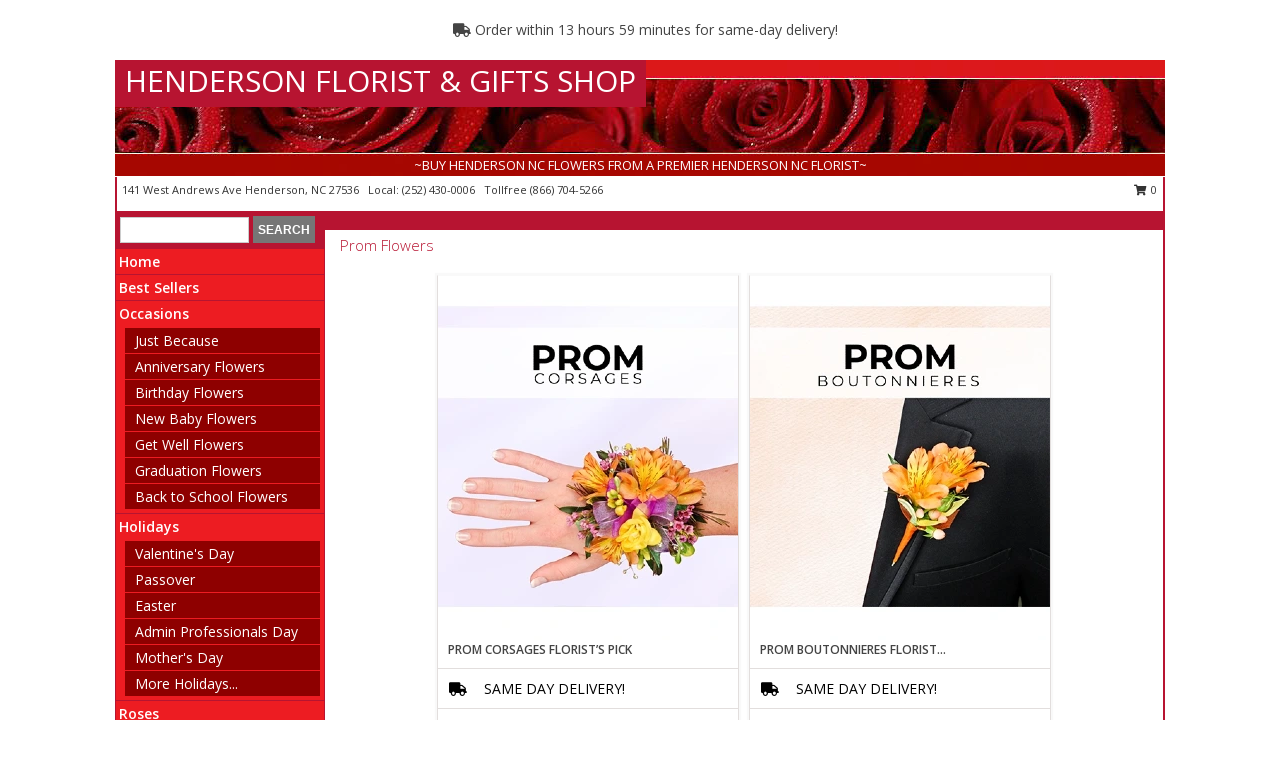

--- FILE ---
content_type: text/html; charset=UTF-8
request_url: https://www.hendersonncflowershop.com/prom-flowers
body_size: 12307
content:
		<!DOCTYPE html>
		<html xmlns="http://www.w3.org/1999/xhtml" xml:lang="en" lang="en" xmlns:fb="http://www.facebook.com/2008/fbml">
		<head>
			<title>Prom Flowers - HENDERSON FLORIST & GIFTS SHOP - Henderson, NC</title>
            <meta http-equiv="Content-Type" content="text/html; charset=UTF-8" />
            <meta name="description" content = "Prom Flowers from HENDERSON FLORIST &amp; GIFTS SHOP in Henderson, NC" />
            <meta name="keywords" content = "Prom Flowers, HENDERSON FLORIST &amp; GIFTS SHOP, Henderson, NC, NC" />

            <meta property="og:title" content="HENDERSON FLORIST &amp; GIFTS SHOP" />
            <meta property="og:description" content="Prom Flowers from HENDERSON FLORIST &amp; GIFTS SHOP in Henderson, NC" />
            <meta property="og:type" content="company" />
            <meta property="og:url" content="https://www.hendersonncflowershop.com/prom-flowers" />
            <meta property="og:site_name" content="HENDERSON FLORIST &amp; GIFTS SHOP" >
            <meta property="og:image" content="">
            <meta property="og:image:secure_url" content="" >
            <meta property="fb:admins" content="1379470747" />
            <meta name="viewport" content="width=device-width, initial-scale=1">
            <link rel="apple-touch-icon" href="https://cdn.myfsn.com/myfsn/images/touch-icons/apple-touch-icon.png" />
            <link rel="apple-touch-icon" sizes="120x120" href="https://cdn.myfsn.com/myfsn/images/touch-icons/apple-touch-icon-120x120.png" />
            <link rel="apple-touch-icon" sizes="152x152" href="https://cdn.myfsn.com/myfsn/images/touch-icons/apple-touch-icon-152x152.png" />
            <link rel="apple-touch-icon" sizes="167x167" href="https://cdn.myfsn.com/myfsn/images/touch-icons/apple-touch-icon-167x167.png" />
            <link rel="apple-touch-icon" sizes="180x180" href="https://cdn.myfsn.com/myfsn/images/touch-icons/apple-touch-icon-180x180.png" />
            <link rel="icon" sizes="192x192" href="https://cdn.myfsn.com/myfsn/images/touch-icons/touch-icon-192x192.png">
			<link href="https://fonts.googleapis.com/css?family=Open+Sans:300,400,600&display=swap" rel="stylesheet" media="print" onload="this.media='all'; this.onload=null;" type="text/css">
			<link href="https://cdn.myfsn.com/js/jquery/slicknav/slicknav.min.css" rel="stylesheet" media="print" onload="this.media='all'; this.onload=null;" type="text/css">
			<link href="https://cdn.myfsn.com/js/jquery/jquery-ui-1.13.1-myfsn/jquery-ui.min.css" rel="stylesheet" media="print" onload="this.media='all'; this.onload=null;" type="text/css">
			<link href="https://cdn.myfsn.com/css/myfsn/base.css?v=191" rel="stylesheet" type="text/css">
			            <link rel="stylesheet" href="https://cdnjs.cloudflare.com/ajax/libs/font-awesome/5.15.4/css/all.min.css" media="print" onload="this.media='all'; this.onload=null;" type="text/css" integrity="sha384-DyZ88mC6Up2uqS4h/KRgHuoeGwBcD4Ng9SiP4dIRy0EXTlnuz47vAwmeGwVChigm" crossorigin="anonymous">
            <link href="https://cdn.myfsn.com/css/myfsn/templates/standard/standard.css.php?v=191&color=bright-red" rel="stylesheet" type="text/css" />            <link href="https://cdn.myfsn.com/css/myfsn/stylesMobile.css.php?v=191&solidColor1=535353&solidColor2=535353&pattern=florish-bg.png&multiColor=0&color=bright-red&template=standardTemplate" rel="stylesheet" type="text/css" media="(max-width: 974px)">

            <link rel="stylesheet" href="https://cdn.myfsn.com/js/myfsn/front-end-dist/assets/layout-classic-Cq4XolPY.css" />
<link rel="modulepreload" href="https://cdn.myfsn.com/js/myfsn/front-end-dist/assets/layout-classic-V2NgZUhd.js" />
<script type="module" src="https://cdn.myfsn.com/js/myfsn/front-end-dist/assets/layout-classic-V2NgZUhd.js"></script>

            			<link rel="canonical" href="https://www.hendersonncflowershop.com/prom-flowers" />
			<script type="text/javascript" src="https://cdn.myfsn.com/js/jquery/jquery-3.6.0.min.js"></script>
                            <script type="text/javascript" src="https://cdn.myfsn.com/js/jquery/jquery-migrate-3.3.2.min.js"></script>
            
            <script defer type="text/javascript" src="https://cdn.myfsn.com/js/jquery/jquery-ui-1.13.1-myfsn/jquery-ui.min.js"></script>
            <script> jQuery.noConflict(); $j = jQuery; </script>
            <script>
                var _gaq = _gaq || [];
            </script>

			<script type="text/javascript" src="https://cdn.myfsn.com/js/jquery/slicknav/jquery.slicknav.min.js"></script>
			<script defer type="text/javascript" src="https://cdn.myfsn.com/js/myfsnProductInfo.js?v=191"></script>

        <!-- Upgraded to XHR based Google Analytics Code -->
                <script async src="https://www.googletagmanager.com/gtag/js?id=G-DG2987B5D8"></script>
        <script>
            window.dataLayer = window.dataLayer || [];
            function gtag(){dataLayer.push(arguments);}
            gtag('js', new Date());

                            gtag('config', 'G-DG2987B5D8');
                                gtag('config', 'G-EMLZ5PGJB1');
                        </script>
                    <script>
				function toggleHolidays(){
					$j(".hiddenHoliday").toggle();
				}
				
				function ping_url(a) {
					try { $j.ajax({ url: a, type: 'POST' }); }
					catch(ex) { }
					return true;
				}
				
				$j(function(){
					$j(".cartCount").append($j(".shoppingCartLink>a").text());
				});

			</script>
                        <script type="application/ld+json">{"@context":"https:\/\/schema.org","@type":"LocalBusiness","@id":"https:\/\/www.hendersonncflowershop.com","name":"HENDERSON FLORIST & GIFTS SHOP","telephone":"2524300006","email":"hendersonfloristnc@gmail.com","url":"https:\/\/www.hendersonncflowershop.com","priceRange":"35 - 700","address":{"@type":"PostalAddress","streetAddress":"141 West Andrews Ave","addressLocality":"Henderson","addressRegion":"NC","postalCode":"27536","addressCountry":"USA"},"geo":{"@type":"GeoCoordinates","latitude":"36.32900","longitude":"-78.39990"},"image":"https:\/\/cdn.myfsn.com\/images\/logos\/154279\/154279_Logo.webp","openingHoursSpecification":[{"@type":"OpeningHoursSpecification","dayOfWeek":"Monday","opens":"08:00:00","closes":"18:00:00"},{"@type":"OpeningHoursSpecification","dayOfWeek":"Tuesday","opens":"08:00:00","closes":"18:00:00"},{"@type":"OpeningHoursSpecification","dayOfWeek":"Wednesday","opens":"08:00:00","closes":"18:00:00"},{"@type":"OpeningHoursSpecification","dayOfWeek":"Thursday","opens":"08:00:00","closes":"18:00:00"},{"@type":"OpeningHoursSpecification","dayOfWeek":"Friday","opens":"08:00:00","closes":"18:00:00"},{"@type":"OpeningHoursSpecification","dayOfWeek":"Saturday","opens":"08:00:00","closes":"14:00:00"},{"@type":"OpeningHoursSpecification","dayOfWeek":"Sunday","opens":"08:00:00","closes":"14:00:00"}],"specialOpeningHoursSpecification":[],"areaServed":{"@type":"Place","name":["Henderson","Kittrell","Manson","Middleburg","Norlina","Oxford","Warrenton"]}}</script>            <script type="application/ld+json">{"@context":"https:\/\/schema.org","@type":"Service","serviceType":"Florist","provider":{"@type":"LocalBusiness","@id":"https:\/\/www.hendersonncflowershop.com"}}</script>            <script type="application/ld+json">{"@context":"https:\/\/schema.org","@type":"BreadcrumbList","name":"Site Map","itemListElement":[{"@type":"ListItem","position":1,"item":{"name":"Home","@id":"https:\/\/www.hendersonncflowershop.com\/"}},{"@type":"ListItem","position":2,"item":{"name":"Best Sellers","@id":"https:\/\/www.hendersonncflowershop.com\/best-sellers.php"}},{"@type":"ListItem","position":3,"item":{"name":"Occasions","@id":"https:\/\/www.hendersonncflowershop.com\/all_occasions.php"}},{"@type":"ListItem","position":4,"item":{"name":"Just Because","@id":"https:\/\/www.hendersonncflowershop.com\/any_occasion.php"}},{"@type":"ListItem","position":5,"item":{"name":"Anniversary Flowers","@id":"https:\/\/www.hendersonncflowershop.com\/anniversary.php"}},{"@type":"ListItem","position":6,"item":{"name":"Birthday Flowers","@id":"https:\/\/www.hendersonncflowershop.com\/birthday.php"}},{"@type":"ListItem","position":7,"item":{"name":"New Baby Flowers","@id":"https:\/\/www.hendersonncflowershop.com\/new_baby.php"}},{"@type":"ListItem","position":8,"item":{"name":"Get Well Flowers","@id":"https:\/\/www.hendersonncflowershop.com\/get_well.php"}},{"@type":"ListItem","position":9,"item":{"name":"Graduation Flowers","@id":"https:\/\/www.hendersonncflowershop.com\/graduation-flowers"}},{"@type":"ListItem","position":10,"item":{"name":"Back to School Flowers","@id":"https:\/\/www.hendersonncflowershop.com\/back-to-school-flowers"}},{"@type":"ListItem","position":11,"item":{"name":"Holidays","@id":"https:\/\/www.hendersonncflowershop.com\/holidays.php"}},{"@type":"ListItem","position":12,"item":{"name":"Valentine's Day","@id":"https:\/\/www.hendersonncflowershop.com\/valentines-day-flowers.php"}},{"@type":"ListItem","position":13,"item":{"name":"Passover","@id":"https:\/\/www.hendersonncflowershop.com\/passover.php"}},{"@type":"ListItem","position":14,"item":{"name":"Easter","@id":"https:\/\/www.hendersonncflowershop.com\/easter-flowers.php"}},{"@type":"ListItem","position":15,"item":{"name":"Admin Professionals Day","@id":"https:\/\/www.hendersonncflowershop.com\/admin-professionals-day-flowers.php"}},{"@type":"ListItem","position":16,"item":{"name":"Mother's Day","@id":"https:\/\/www.hendersonncflowershop.com\/mothers-day-flowers.php"}},{"@type":"ListItem","position":17,"item":{"name":"Father's Day","@id":"https:\/\/www.hendersonncflowershop.com\/fathers-day-flowers.php"}},{"@type":"ListItem","position":18,"item":{"name":"Rosh Hashanah","@id":"https:\/\/www.hendersonncflowershop.com\/rosh-hashanah.php"}},{"@type":"ListItem","position":19,"item":{"name":"Grandparents Day","@id":"https:\/\/www.hendersonncflowershop.com\/grandparents-day-flowers.php"}},{"@type":"ListItem","position":20,"item":{"name":"National Boss Day","@id":"https:\/\/www.hendersonncflowershop.com\/national-boss-day"}},{"@type":"ListItem","position":21,"item":{"name":"Sweetest Day","@id":"https:\/\/www.hendersonncflowershop.com\/holidays.php\/sweetest-day"}},{"@type":"ListItem","position":22,"item":{"name":"Halloween","@id":"https:\/\/www.hendersonncflowershop.com\/halloween-flowers.php"}},{"@type":"ListItem","position":23,"item":{"name":"Thanksgiving (USA)","@id":"https:\/\/www.hendersonncflowershop.com\/thanksgiving-flowers-usa.php"}},{"@type":"ListItem","position":24,"item":{"name":"Hanukkah","@id":"https:\/\/www.hendersonncflowershop.com\/hanukkah.php"}},{"@type":"ListItem","position":25,"item":{"name":"Kwanzaa","@id":"https:\/\/www.hendersonncflowershop.com\/kwanzaa.php"}},{"@type":"ListItem","position":26,"item":{"name":"Christmas","@id":"https:\/\/www.hendersonncflowershop.com\/christmas-flowers.php"}},{"@type":"ListItem","position":27,"item":{"name":"Roses","@id":"https:\/\/www.hendersonncflowershop.com\/roses.php"}},{"@type":"ListItem","position":28,"item":{"name":"Sympathy Flowers","@id":"https:\/\/www.hendersonncflowershop.com\/sympathy-flowers"}},{"@type":"ListItem","position":29,"item":{"name":"Funeral Flowers","@id":"https:\/\/www.hendersonncflowershop.com\/sympathy.php"}},{"@type":"ListItem","position":30,"item":{"name":"Standing Sprays & Wreaths","@id":"https:\/\/www.hendersonncflowershop.com\/sympathy-flowers\/standing-sprays"}},{"@type":"ListItem","position":31,"item":{"name":"Casket Flowers","@id":"https:\/\/www.hendersonncflowershop.com\/sympathy-flowers\/casket-flowers"}},{"@type":"ListItem","position":32,"item":{"name":"Sympathy Arrangements","@id":"https:\/\/www.hendersonncflowershop.com\/sympathy-flowers\/sympathy-arrangements"}},{"@type":"ListItem","position":33,"item":{"name":"Cremation and Memorial","@id":"https:\/\/www.hendersonncflowershop.com\/sympathy-flowers\/cremation-and-memorial"}},{"@type":"ListItem","position":34,"item":{"name":"For The Home","@id":"https:\/\/www.hendersonncflowershop.com\/sympathy-flowers\/for-the-home"}},{"@type":"ListItem","position":35,"item":{"name":"Seasonal","@id":"https:\/\/www.hendersonncflowershop.com\/seasonal.php"}},{"@type":"ListItem","position":36,"item":{"name":"Winter Flowers","@id":"https:\/\/www.hendersonncflowershop.com\/winter-flowers.php"}},{"@type":"ListItem","position":37,"item":{"name":"Spring Flowers","@id":"https:\/\/www.hendersonncflowershop.com\/spring-flowers.php"}},{"@type":"ListItem","position":38,"item":{"name":"Summer Flowers","@id":"https:\/\/www.hendersonncflowershop.com\/summer-flowers.php"}},{"@type":"ListItem","position":39,"item":{"name":"Fall Flowers","@id":"https:\/\/www.hendersonncflowershop.com\/fall-flowers.php"}},{"@type":"ListItem","position":40,"item":{"name":"Plants","@id":"https:\/\/www.hendersonncflowershop.com\/plants.php"}},{"@type":"ListItem","position":41,"item":{"name":"Modern\/Tropical Designs","@id":"https:\/\/www.hendersonncflowershop.com\/high-styles"}},{"@type":"ListItem","position":42,"item":{"name":"Gift Baskets","@id":"https:\/\/www.hendersonncflowershop.com\/gift-baskets"}},{"@type":"ListItem","position":43,"item":{"name":"Wedding Flowers","@id":"https:\/\/www.hendersonncflowershop.com\/wedding-flowers"}},{"@type":"ListItem","position":44,"item":{"name":"Wedding Bouquets","@id":"https:\/\/www.hendersonncflowershop.com\/wedding-bouquets"}},{"@type":"ListItem","position":45,"item":{"name":"Wedding Party Flowers","@id":"https:\/\/www.hendersonncflowershop.com\/wedding-party-flowers"}},{"@type":"ListItem","position":46,"item":{"name":"Reception Flowers","@id":"https:\/\/www.hendersonncflowershop.com\/reception-flowers"}},{"@type":"ListItem","position":47,"item":{"name":"Ceremony Flowers","@id":"https:\/\/www.hendersonncflowershop.com\/ceremony-flowers"}},{"@type":"ListItem","position":48,"item":{"name":"Gift Items","@id":"https:\/\/www.hendersonncflowershop.com\/gift_items.php"}},{"@type":"ListItem","position":49,"item":{"name":"Patriotic Flowers","@id":"https:\/\/www.hendersonncflowershop.com\/patriotic-flowers"}},{"@type":"ListItem","position":50,"item":{"name":"Prom Flowers","@id":"https:\/\/www.hendersonncflowershop.com\/prom-flowers"}},{"@type":"ListItem","position":51,"item":{"name":"Corsages","@id":"https:\/\/www.hendersonncflowershop.com\/prom-flowers\/corsages"}},{"@type":"ListItem","position":52,"item":{"name":"Boutonnieres","@id":"https:\/\/www.hendersonncflowershop.com\/prom-flowers\/boutonnieres"}},{"@type":"ListItem","position":53,"item":{"name":"Hairpieces & Handheld Bouquets","@id":"https:\/\/www.hendersonncflowershop.com\/prom-flowers\/hairpieces-handheld-bouquets"}},{"@type":"ListItem","position":54,"item":{"name":"En Espa\u00f1ol","@id":"https:\/\/www.hendersonncflowershop.com\/en-espanol.php"}},{"@type":"ListItem","position":55,"item":{"name":"Love & Romance","@id":"https:\/\/www.hendersonncflowershop.com\/love-romance"}},{"@type":"ListItem","position":56,"item":{"name":"About Us","@id":"https:\/\/www.hendersonncflowershop.com\/about_us.php"}},{"@type":"ListItem","position":57,"item":{"name":"Luxury","@id":"https:\/\/www.hendersonncflowershop.com\/luxury"}},{"@type":"ListItem","position":58,"item":{"name":"Reviews","@id":"https:\/\/www.hendersonncflowershop.com\/reviews.php"}},{"@type":"ListItem","position":59,"item":{"name":"Custom Orders","@id":"https:\/\/www.hendersonncflowershop.com\/custom_orders.php"}},{"@type":"ListItem","position":60,"item":{"name":"Special Offers","@id":"https:\/\/www.hendersonncflowershop.com\/special_offers.php"}},{"@type":"ListItem","position":61,"item":{"name":"Contact Us","@id":"https:\/\/www.hendersonncflowershop.com\/contact_us.php"}},{"@type":"ListItem","position":62,"item":{"name":"Flower Delivery","@id":"https:\/\/www.hendersonncflowershop.com\/flower-delivery.php"}},{"@type":"ListItem","position":63,"item":{"name":"Funeral Home Flower Delivery","@id":"https:\/\/www.hendersonncflowershop.com\/funeral-home-delivery.php"}},{"@type":"ListItem","position":64,"item":{"name":"Hospital Flower Delivery","@id":"https:\/\/www.hendersonncflowershop.com\/hospital-delivery.php"}},{"@type":"ListItem","position":65,"item":{"name":"Site Map","@id":"https:\/\/www.hendersonncflowershop.com\/site_map.php"}},{"@type":"ListItem","position":66,"item":{"name":"Pricing & Substitution Policy","@id":"https:\/\/www.hendersonncflowershop.com\/pricing-substitution-policy"}}]}</script>		</head>
		<body>
                    <div id="google_translate_element" style="background-color:white;"></div>
            <script type="text/javascript">
              function googleTranslateElementInit() {
                new google.translate.TranslateElement(
                  {pageLanguage: 'en', includedLanguages: "fr,es",},
                  'google_translate_element'
                );
                document.documentElement.style.height = '';
              }
            </script>
            <script async src="https://translate.google.com/translate_a/element.js?cb=googleTranslateElementInit"></script>
            <style>
                @media print {
                    /* Stop view_order.php from being printed on 2 pages. */
                    #google_translate_element {
                        display: none;
                    }
                    body {
                        margin: 0;
                    }
                }
            </style>
            		<div id="wrapper" class="js-nav-popover-boundary">
        <button onclick="window.location.href='#content'" class="skip-link">Skip to Main Content</button>
		<div style="font-size:22px;padding-top:1rem;display:none;" class='topMobileLink topMobileLeft'>
			<a style="text-decoration:none;display:block; height:45px;" onclick="return ping_url('/request/trackPhoneClick.php?clientId=154279&number=8667045266');" href="tel:+1-866-704-5266">
				<span style="vertical-align: middle;" class="fas fa-mobile fa-2x"></span>
					<span>(866) 704-5266</span>
			</a>
		</div>
		<div style="font-size:22px;padding-top:1rem;display:none;" class='topMobileLink topMobileRight'>
			<a href="#" onclick="$j('.shoppingCartLink').submit()" role="button" class='hoverLink' aria-label="View Items in Cart" style='font-weight: normal;
				text-decoration: none; font-size:22px;display:block; height:45px;'>
				<span style='padding-right:15px;' class='fa fa-shopping-cart fa-lg' aria-hidden='true'></span>
                <span class='cartCount' style='text-transform: none;'></span>
            </a>
		</div>
        <header><div class='socHeaderMsg'></div>                    <div class="classicUrgeToBuy" style='display:inline-block;margin: 10px 0 10px 11px;'>
                                                    <div style='display:inline; padding: 5px 2px 6px 2px;line-height: 40px; background-color: #FFF'>
                                <span class='fa fa-truck' aria-hidden='true'></span>
                                Order within 13 hours 59 minutes  for same-day delivery!                            </div>
                                                </div>
                    		<div id="header">
			<div id="flowershopInfo">
				<div id="infoText">
					<h1 id="title"><a tabindex="1" href="https://www.hendersonncflowershop.com">HENDERSON FLORIST & GIFTS SHOP</a></h1>
				</div>
			</div>
			<div id="tagline">~BUY HENDERSON NC FLOWERS FROM A PREMIER HENDERSON NC FLORIST~</div>
		</div>	<div style="clear:both"></div>
		<div id="address">
		            <div style="float: right">
                <form class="shoppingCartLink" action="https://www.hendersonncflowershop.com/Shopping_Cart.php" method="post" style="display:inline-block;">
                <input type="hidden" name="cartId" value="">
                <input type="hidden" name="sessionId" value="">
                <input type="hidden" name="shop_id" value="2524300006">
                <input type="hidden" name="order_src" value="">
                <input type="hidden" name="url_promo" value="">
                    <a href="#" class="shoppingCartText" onclick="$j('.shoppingCartLink').submit()" role="button" aria-label="View Items in Cart">
                    <span class="fa fa-shopping-cart fa-fw" aria-hidden="true"></span>
                    0                    </a>
                </form>
            </div>
                    <div style="float:left;">
            <span><span>141 West Andrews Ave </span><span>Henderson</span>, <span class="region">NC</span> <span class="postal-code">27536</span></span>            <span>&nbsp Local: </span>        <a  class="phoneNumberLink" href='tel: +1-252-430-0006' aria-label="Call local number: +1-252-430-0006"
            onclick="return ping_url('/request/trackPhoneClick.php?clientId=154279&number=2524300006');" >
            (252) 430-0006        </a>
        <span>&nbsp Tollfree </span>        <a  class="phoneNumberLink" href='tel: +1-866-704-5266' aria-label="Call tollfree number: +1-866-704-5266"
            onclick="return ping_url('/request/trackPhoneClick.php?clientId=154279&number=8667045266');" >
            (866) 704-5266        </a>
                    </div>
				<div style="clear:both"></div>
		</div>
		<div style="clear:both"></div>
		</header>			<div class="contentNavWrapper">
			<div id="navigation">
								<div class="navSearch">
										<form action="https://www.hendersonncflowershop.com/search_site.php" method="get" role="search" aria-label="Product">
						<input type="text" class="myFSNSearch" aria-label="Product Search" title='Product Search' name="myFSNSearch" value="" >
						<input type="submit" value="SEARCH">
					</form>
									</div>
								<div style="clear:both"></div>
                <nav aria-label="Site">
                    <ul id="mainMenu">
                    <li class="hideForFull">
                        <a class='mobileDialogLink' onclick="return ping_url('/request/trackPhoneClick.php?clientId=154279&number=8667045266');" href="tel:+1-866-704-5266">
                            <span style="vertical-align: middle;" class="fas fa-mobile fa-2x"></span>
                            <span>(866) 704-5266</span>
                        </a>
                    </li>
                    <li class="hideForFull">
                        <div class="mobileNavSearch">
                                                        <form id="mobileSearchForm" action="https://www.hendersonncflowershop.com/search_site.php" method="get" role="search" aria-label="Product">
                                <input type="text" title='Product Search' aria-label="Product Search" class="myFSNSearch" name="myFSNSearch">
                                <img style="width:32px;display:inline-block;vertical-align:middle;cursor:pointer" src="https://cdn.myfsn.com/myfsn/images/mag-glass.png" alt="search" onclick="$j('#mobileSearchForm').submit()">
                            </form>
                                                    </div>
                    </li>

                    <li><a href="https://www.hendersonncflowershop.com/" title="Home" style="text-decoration: none;">Home</a></li><li><a href="https://www.hendersonncflowershop.com/best-sellers.php" title="Best Sellers" style="text-decoration: none;">Best Sellers</a></li><li><a href="https://www.hendersonncflowershop.com/all_occasions.php" title="Occasions" style="text-decoration: none;">Occasions</a><ul><li><a href="https://www.hendersonncflowershop.com/any_occasion.php" title="Just Because">Just Because</a></li>
<li><a href="https://www.hendersonncflowershop.com/anniversary.php" title="Anniversary Flowers">Anniversary Flowers</a></li>
<li><a href="https://www.hendersonncflowershop.com/birthday.php" title="Birthday Flowers">Birthday Flowers</a></li>
<li><a href="https://www.hendersonncflowershop.com/new_baby.php" title="New Baby Flowers">New Baby Flowers</a></li>
<li><a href="https://www.hendersonncflowershop.com/get_well.php" title="Get Well Flowers">Get Well Flowers</a></li>
<li><a href="https://www.hendersonncflowershop.com/graduation-flowers" title="Graduation Flowers">Graduation Flowers</a></li>
<li><a href="https://www.hendersonncflowershop.com/back-to-school-flowers" title="Back to School Flowers">Back to School Flowers</a></li>
</ul></li><li><a href="https://www.hendersonncflowershop.com/holidays.php" title="Holidays" style="text-decoration: none;">Holidays</a><ul><li><a href="https://www.hendersonncflowershop.com/valentines-day-flowers.php" title="Valentine's Day">Valentine's Day</a></li>
<li><a href="https://www.hendersonncflowershop.com/passover.php" title="Passover">Passover</a></li>
<li><a href="https://www.hendersonncflowershop.com/easter-flowers.php" title="Easter">Easter</a></li>
<li><a href="https://www.hendersonncflowershop.com/admin-professionals-day-flowers.php" title="Admin Professionals Day">Admin Professionals Day</a></li>
<li><a href="https://www.hendersonncflowershop.com/mothers-day-flowers.php" title="Mother's Day">Mother's Day</a></li>
<li><a role='button' name='holidays' href='javascript:' onclick='toggleHolidays()' title="Holidays">More Holidays...</a></li>
<li class="hiddenHoliday"><a href="https://www.hendersonncflowershop.com/fathers-day-flowers.php"  title="Father's Day">Father's Day</a></li>
<li class="hiddenHoliday"><a href="https://www.hendersonncflowershop.com/rosh-hashanah.php"  title="Rosh Hashanah">Rosh Hashanah</a></li>
<li class="hiddenHoliday"><a href="https://www.hendersonncflowershop.com/grandparents-day-flowers.php"  title="Grandparents Day">Grandparents Day</a></li>
<li class="hiddenHoliday"><a href="https://www.hendersonncflowershop.com/national-boss-day"  title="National Boss Day">National Boss Day</a></li>
<li class="hiddenHoliday"><a href="https://www.hendersonncflowershop.com/holidays.php/sweetest-day"  title="Sweetest Day">Sweetest Day</a></li>
<li class="hiddenHoliday"><a href="https://www.hendersonncflowershop.com/halloween-flowers.php"  title="Halloween">Halloween</a></li>
<li class="hiddenHoliday"><a href="https://www.hendersonncflowershop.com/thanksgiving-flowers-usa.php"  title="Thanksgiving (USA)">Thanksgiving (USA)</a></li>
<li class="hiddenHoliday"><a href="https://www.hendersonncflowershop.com/hanukkah.php"  title="Hanukkah">Hanukkah</a></li>
<li class="hiddenHoliday"><a href="https://www.hendersonncflowershop.com/christmas-flowers.php"  title="Christmas">Christmas</a></li>
<li class="hiddenHoliday"><a href="https://www.hendersonncflowershop.com/kwanzaa.php"  title="Kwanzaa">Kwanzaa</a></li>
</ul></li><li><a href="https://www.hendersonncflowershop.com/roses.php" title="Roses" style="text-decoration: none;">Roses</a></li><li><a href="https://www.hendersonncflowershop.com/sympathy-flowers" title="Sympathy Flowers" style="text-decoration: none;">Sympathy Flowers</a><ul><li><a href="https://www.hendersonncflowershop.com/sympathy.php" title="Funeral Flowers">Funeral Flowers</a></li>
<li><a href="https://www.hendersonncflowershop.com/sympathy-flowers/standing-sprays" title="Standing Sprays & Wreaths">Standing Sprays & Wreaths</a></li>
<li><a href="https://www.hendersonncflowershop.com/sympathy-flowers/casket-flowers" title="Casket Flowers">Casket Flowers</a></li>
<li><a href="https://www.hendersonncflowershop.com/sympathy-flowers/sympathy-arrangements" title="Sympathy Arrangements">Sympathy Arrangements</a></li>
<li><a href="https://www.hendersonncflowershop.com/sympathy-flowers/cremation-and-memorial" title="Cremation and Memorial">Cremation and Memorial</a></li>
<li><a href="https://www.hendersonncflowershop.com/sympathy-flowers/for-the-home" title="For The Home">For The Home</a></li>
</ul></li><li><a href="https://www.hendersonncflowershop.com/seasonal.php" title="Seasonal" style="text-decoration: none;">Seasonal</a><ul><li><a href="https://www.hendersonncflowershop.com/winter-flowers.php" title="Winter Flowers">Winter Flowers</a></li>
<li><a href="https://www.hendersonncflowershop.com/spring-flowers.php" title="Spring Flowers">Spring Flowers</a></li>
<li><a href="https://www.hendersonncflowershop.com/summer-flowers.php" title="Summer Flowers">Summer Flowers</a></li>
<li><a href="https://www.hendersonncflowershop.com/fall-flowers.php" title="Fall Flowers">Fall Flowers</a></li>
</ul></li><li><a href="https://www.hendersonncflowershop.com/plants.php" title="Plants" style="text-decoration: none;">Plants</a></li><li><a href="https://www.hendersonncflowershop.com/high-styles" title="Modern/Tropical Designs" style="text-decoration: none;">Modern/Tropical Designs</a></li><li><a href="https://www.hendersonncflowershop.com/gift-baskets" title="Gift Baskets" style="text-decoration: none;">Gift Baskets</a></li><li><a href="https://www.hendersonncflowershop.com/wedding-flowers" title="Wedding Flowers" style="text-decoration: none;">Wedding Flowers</a></li><li><a href="https://www.hendersonncflowershop.com/wedding-bouquets" title="Wedding Bouquets" style="text-decoration: none;">Wedding Bouquets</a></li><li><a href="https://www.hendersonncflowershop.com/wedding-party-flowers" title="Wedding Party Flowers" style="text-decoration: none;">Wedding Party Flowers</a></li><li><a href="https://www.hendersonncflowershop.com/reception-flowers" title="Reception Flowers" style="text-decoration: none;">Reception Flowers</a></li><li><a href="https://www.hendersonncflowershop.com/ceremony-flowers" title="Ceremony Flowers" style="text-decoration: none;">Ceremony Flowers</a></li><li><a href="https://www.hendersonncflowershop.com/gift_items.php" title="Gift Items" style="text-decoration: none;">Gift Items</a></li><li><a href="https://www.hendersonncflowershop.com/patriotic-flowers" title="Patriotic Flowers" style="text-decoration: none;">Patriotic Flowers</a></li><li><a href="https://www.hendersonncflowershop.com/prom-flowers" title="Prom Flowers" style="text-decoration: none;">Prom Flowers</a><ul><li><a href="https://www.hendersonncflowershop.com/prom-flowers/corsages" title="Corsages">Corsages</a></li>
<li><a href="https://www.hendersonncflowershop.com/prom-flowers/boutonnieres" title="Boutonnieres">Boutonnieres</a></li>
<li><a href="https://www.hendersonncflowershop.com/prom-flowers/hairpieces-handheld-bouquets" title="Hairpieces & Handheld Bouquets">Hairpieces & Handheld Bouquets</a></li>
</ul></li><li><a href="https://www.hendersonncflowershop.com/en-espanol.php" title="En Español" style="text-decoration: none;">En Español</a></li><li><a href="https://www.hendersonncflowershop.com/love-romance" title="Love & Romance" style="text-decoration: none;">Love & Romance</a></li><li><a href="https://www.hendersonncflowershop.com/about_us.php" title="About Us" style="text-decoration: none;">About Us</a></li><li><a href="https://www.hendersonncflowershop.com/luxury" title="Luxury" style="text-decoration: none;">Luxury</a></li><li><a href="https://www.hendersonncflowershop.com/custom_orders.php" title="Custom Orders" style="text-decoration: none;">Custom Orders</a></li><li><a href="https://www.hendersonncflowershop.com/pricing-substitution-policy" title="Pricing & Substitution Policy" style="text-decoration: none;">Pricing & Substitution Policy</a></li>                    </ul>
                </nav>
			<div style='margin-top:10px;margin-bottom:10px'></div></div><br>    <style>
        .visually-hidden:not(:focus):not(:active) {
            border: 0;
            clip: rect(0, 0, 0, 0);
            height: 1px;
            margin: -1px;
            overflow: hidden;
            padding: 0;
            position: absolute;
            white-space: nowrap;
            width: 1px;
        }
    </style>
    <main id="content">
        <div id="pageTitle">Prom Flowers</div>

        <section aria-label="Product Set" class="productWrapper"><h2 class="visually-hidden">Product Set</h2><div style="text-align: center"><script type="application/ld+json">{"@context":"https:\/\/schema.org","@type":"Product","name":"PROM CORSAGES FLORIST\u2019S PICK","brand":{"@type":"Brand","name":"HENDERSON FLORIST & GIFTS SHOP"},"image":"https:\/\/cdn.myfsn.com\/flowerdatabase\/p\/prom-corsages-florists-pick-designers-choice-DC071825.300.webp","description":"Our custom prom corsages are designed to stun, using fresh flowers in the perfect palette for your night. Whether you prefer wrist or pin-on, your local florist will create a trendy piece just for you. A stylish and photo-ready keepsake for an unforgettable evening.\n","mpn":"DC071825","sku":"DC071825","offers":[{"@type":"Offer","price":"0.00","url":"0.00","priceCurrency":"USD","availability":"https:\/\/schema.org\/InStock","priceValidUntil":"2100-12-31"}]}</script>
            <div class="product_new productExtraLarge">
                <div class="prodImageContainerXL">
                    <a href="https://www.hendersonncflowershop.com/product/dc071825/prom-corsages-florists-pick" aria-label="View Prom Corsages Florist’s Pick Designer&#039;s Choice Info">
                        <img class="productImageExtraLarge"
                                                    width="300"
                            height="363"
                                                src="https://cdn.myfsn.com/flowerdatabase/p/prom-corsages-florists-pick-designers-choice-DC071825.300.webp"
                        alt="Prom Corsages Florist’s Pick Designer&#039;s Choice"
                        />
                    </a>
                </div>
                <div class="productSubImageText">
                                        <div class='namePriceString'>
                        <span role="heading" aria-level="3" aria-label="PROM CORSAGES FLORIST’S PICK DESIGNER&#039;S CHOICE"
                              style='text-align: left;float: left;text-overflow: ellipsis;
                                width: 67%; white-space: nowrap; overflow: hidden'>PROM CORSAGES FLORIST’S PICK</span>
                        <span style='float: right;text-align: right; width:33%;'></span>
                    </div>
                    <div style='clear: both'></div>
                    </div>
                                            <div class="sameDaySection">
                                                <div class="urgeToBuyProductMessageCompact" style='display:inline-block;margin: 10px 0 10px 11px;'>
                                                    <div style='display:inline-block;'>
                                <span class='fa fa-truck' aria-hidden='true' style="margin-right: 13px;"></span>
                               Same Day Delivery!                            </div>
                                                </div>
                                            </div>
                    
                <div class="buttonSection adaOnHoverBackgroundColor">
                    <div style="display: inline-block; text-align: center; height: 100%">
                        <div class="button" style="display: inline-block; font-size: 16px; width: 100%; height: 100%;">
                                                            <a class="prodButton adaButtonTextColor" title="How To Order"
                                   href="https://www.hendersonncflowershop.com/product/dc071825/prom-corsages-florists-pick" aria-label="How to order Prom Corsages Florist’s Pick">
                                    How To Order                                </a>
                                                        </div>
                    </div>
                </div>
            </div>
            <script type="application/ld+json">{"@context":"https:\/\/schema.org","@type":"Product","name":"PROM BOUTONNIERES FLORIST\u2019S PICK","brand":{"@type":"Brand","name":"HENDERSON FLORIST & GIFTS SHOP"},"image":"https:\/\/cdn.myfsn.com\/flowerdatabase\/p\/prom-boutonnieres-florists-pick-designers-choice-DC071925.300.webp","description":"Elevate your formal look with a tailored boutonniere made just for prom. Florists craft each piece with fresh flowers and coordinating accents to match your partner and your personal style. It\u2019s a sharp, elegant accessory designed to impress.\n","mpn":"DC071925","sku":"DC071925","offers":[{"@type":"Offer","price":"0.00","url":"0.00","priceCurrency":"USD","availability":"https:\/\/schema.org\/InStock","priceValidUntil":"2100-12-31"}]}</script>
            <div class="product_new productExtraLarge">
                <div class="prodImageContainerXL">
                    <a href="https://www.hendersonncflowershop.com/product/dc071925/prom-boutonnieres-florists-pick" aria-label="View Prom Boutonnieres Florist’s Pick Designer&#039;s Choice Info">
                        <img class="productImageExtraLarge"
                                                    width="300"
                            height="363"
                                                src="https://cdn.myfsn.com/flowerdatabase/p/prom-boutonnieres-florists-pick-designers-choice-DC071925.300.webp"
                        alt="Prom Boutonnieres Florist’s Pick Designer&#039;s Choice"
                        />
                    </a>
                </div>
                <div class="productSubImageText">
                                        <div class='namePriceString'>
                        <span role="heading" aria-level="3" aria-label="PROM BOUTONNIERES FLORIST’S PICK DESIGNER&#039;S CHOICE"
                              style='text-align: left;float: left;text-overflow: ellipsis;
                                width: 67%; white-space: nowrap; overflow: hidden'>PROM BOUTONNIERES FLORIST’S PICK</span>
                        <span style='float: right;text-align: right; width:33%;'></span>
                    </div>
                    <div style='clear: both'></div>
                    </div>
                                            <div class="sameDaySection">
                                                <div class="urgeToBuyProductMessageCompact" style='display:inline-block;margin: 10px 0 10px 11px;'>
                                                    <div style='display:inline-block;'>
                                <span class='fa fa-truck' aria-hidden='true' style="margin-right: 13px;"></span>
                               Same Day Delivery!                            </div>
                                                </div>
                                            </div>
                    
                <div class="buttonSection adaOnHoverBackgroundColor">
                    <div style="display: inline-block; text-align: center; height: 100%">
                        <div class="button" style="display: inline-block; font-size: 16px; width: 100%; height: 100%;">
                                                            <a class="prodButton adaButtonTextColor" title="How To Order"
                                   href="https://www.hendersonncflowershop.com/product/dc071925/prom-boutonnieres-florists-pick" aria-label="How to order Prom Boutonnieres Florist’s Pick">
                                    How To Order                                </a>
                                                        </div>
                    </div>
                </div>
            </div>
            <script type="application/ld+json">{"@context":"https:\/\/schema.org","@type":"Product","name":"HAIRPIECES & HANDHELD BOUQUETS FLORIST\u2019S PICK","brand":{"@type":"Brand","name":"HENDERSON FLORIST & GIFTS SHOP"},"image":"https:\/\/cdn.myfsn.com\/flowerdatabase\/h\/hairpieces-handheld-bouquets-florists-pick-designers-choice-DC072025.300.webp","description":"Make prom night unforgettable with a custom-designed floral hairpiece or handheld bouquet. Created by a skilled florist to complement your dress and style, each piece is totally unique. A beautiful finishing touch for photos and the perfect accessory.\n","mpn":"DC072025","sku":"DC072025","offers":[{"@type":"Offer","price":"0.00","url":"0.00","priceCurrency":"USD","availability":"https:\/\/schema.org\/InStock","priceValidUntil":"2100-12-31"}]}</script>
            <div class="product_new productExtraLarge">
                <div class="prodImageContainerXL">
                    <a href="https://www.hendersonncflowershop.com/product/dc072025/hairpieces--handheld-bouquets-florists-pick" aria-label="View Hairpieces &amp; Handheld Bouquets Florist’s Pick Designer&#039;s Choice Info">
                        <img class="productImageExtraLarge"
                                                    width="300"
                            height="363"
                                                src="https://cdn.myfsn.com/flowerdatabase/h/hairpieces-handheld-bouquets-florists-pick-designers-choice-DC072025.300.webp"
                        alt="Hairpieces &amp; Handheld Bouquets Florist’s Pick Designer&#039;s Choice"
                        />
                    </a>
                </div>
                <div class="productSubImageText">
                                        <div class='namePriceString'>
                        <span role="heading" aria-level="3" aria-label="HAIRPIECES &AMP; HANDHELD BOUQUETS FLORIST’S PICK DESIGNER&#039;S CHOICE"
                              style='text-align: left;float: left;text-overflow: ellipsis;
                                width: 67%; white-space: nowrap; overflow: hidden'>HAIRPIECES & HANDHELD BOUQUETS FLORIST’S PICK</span>
                        <span style='float: right;text-align: right; width:33%;'></span>
                    </div>
                    <div style='clear: both'></div>
                    </div>
                                            <div class="sameDaySection">
                                                <div class="urgeToBuyProductMessageCompact" style='display:inline-block;margin: 10px 0 10px 11px;'>
                                                    <div style='display:inline-block;'>
                                <span class='fa fa-truck' aria-hidden='true' style="margin-right: 13px;"></span>
                               Same Day Delivery!                            </div>
                                                </div>
                                            </div>
                    
                <div class="buttonSection adaOnHoverBackgroundColor">
                    <div style="display: inline-block; text-align: center; height: 100%">
                        <div class="button" style="display: inline-block; font-size: 16px; width: 100%; height: 100%;">
                                                            <a class="prodButton adaButtonTextColor" title="How To Order"
                                   href="https://www.hendersonncflowershop.com/product/dc072025/hairpieces--handheld-bouquets-florists-pick" aria-label="How to order Hairpieces &amp; Handheld Bouquets Florist’s Pick">
                                    How To Order                                </a>
                                                        </div>
                    </div>
                </div>
            </div>
            </div><div style='clear:both'></div></section>
                </main>
		<div style="clear:both"></div>
		<div id="footerTagline"></div>
		<div style="clear:both"></div>
		</div>
			<footer id="footer">
			    <!-- delivery area -->
			    <div id="footerDeliveryArea">
					 <h2 id="deliveryAreaText">Flower Delivery To Henderson, NC</h2>
			        <div id="footerDeliveryButton">
			            <a href="https://www.hendersonncflowershop.com/flower-delivery.php" aria-label="See Where We Deliver">See Delivery Areas</a>
			        </div>
                </div>
                <!-- next 3 divs in footerShopInfo should be put inline -->
                <div id="footerShopInfo">
                    <nav id='footerLinks'  class="shopInfo" aria-label="Footer">
                        <a href='https://www.hendersonncflowershop.com/about_us.php'><div><span>About Us</span></div></a><a href='https://www.hendersonncflowershop.com/reviews.php'><div><span>Reviews</span></div></a><a href='https://www.hendersonncflowershop.com/special_offers.php'><div><span>Special Offers</span></div></a><a href='https://www.hendersonncflowershop.com/contact_us.php'><div><span>Contact Us</span></div></a><a href='https://www.hendersonncflowershop.com/pricing-substitution-policy'><div><span>Pricing & Substitution Policy</span></div></a><a href='https://www.hendersonncflowershop.com/site_map.php'><div><span>Site Map</span></div></a>					</nav>
                    <div id="footerShopHours"  class="shopInfo">
                    <table role="presentation"><tbody><tr><td align='left'><span>
                        <span>Mon</span></span>:</td><td align='left'><span>8:00 AM</span> -</td>
                      <td align='left'><span>6:00 PM</span></td></tr><tr><td align='left'><span>
                        <span>Tue</span></span>:</td><td align='left'><span>8:00 AM</span> -</td>
                      <td align='left'><span>6:00 PM</span></td></tr><tr><td align='left'><span>
                        <span>Wed</span></span>:</td><td align='left'><span>8:00 AM</span> -</td>
                      <td align='left'><span>6:00 PM</span></td></tr><tr><td align='left'><span>
                        <span>Thu</span></span>:</td><td align='left'><span>8:00 AM</span> -</td>
                      <td align='left'><span>6:00 PM</span></td></tr><tr><td align='left'><span>
                        <span>Fri</span></span>:</td><td align='left'><span>8:00 AM</span> -</td>
                      <td align='left'><span>6:00 PM</span></td></tr><tr><td align='left'><span>
                        <span>Sat</span></span>:</td><td align='left'><span>8:00 AM</span> -</td>
                      <td align='left'><span>2:00 PM</span></td></tr><tr><td align='left'><span>
                        <span>Sun</span></span>:</td><td align='left'><span>8:00 AM</span> -</td>
                      <td align='left'><span>2:00 PM</span></td></tr></tbody></table><div style="font-size:12px;">CALL SHOP FOR SPECIAL REQUESTS! 
ALSO FOR DAILY SPECIALS! (252)430-0006</div>        <style>
            .specialHoursDiv {
                margin: 50px 0 30px 0;
            }

            .specialHoursHeading {
                margin: 0;
                font-size: 17px;
            }

            .specialHoursList {
                padding: 0;
                margin-left: 5px;
            }

            .specialHoursList:not(.specialHoursSeeingMore) > :nth-child(n + 6) {
                display: none;
            }

            .specialHoursListItem {
                display: block;
                padding-bottom: 5px;
            }

            .specialHoursTimes {
                display: block;
                padding-left: 5px;
            }

            .specialHoursSeeMore {
                background: none;
                border: none;
                color: inherit;
                cursor: pointer;
                text-decoration: underline;
                text-transform: uppercase;
            }

            @media (max-width: 974px) {
                .specialHoursDiv {
                    margin: 20px 0;
                }
            }
        </style>
                <script>
            'use strict';
            document.addEventListener("DOMContentLoaded", function () {
                const specialHoursSections = document.querySelectorAll(".specialHoursSection");
                /* Accounting for both the normal and mobile sections of special hours */
                specialHoursSections.forEach(section => {
                    const seeMore = section.querySelector(".specialHoursSeeMore");
                    const list = section.querySelector(".specialHoursList");
                    /* Only create the event listeners if we actually show the see more / see less */
                    if (seeMore) {
                        seeMore.addEventListener("click", function (event) {
                            event.preventDefault();
                            if (seeMore.getAttribute('aria-expanded') === 'false') {
                                this.textContent = "See less...";
                                list.classList.add('specialHoursSeeingMore');
                                seeMore.setAttribute('aria-expanded', 'true');
                            } else {
                                this.textContent = "See more...";
                                list.classList.remove('specialHoursSeeingMore');
                                seeMore.setAttribute('aria-expanded', 'false');
                            }
                        });
                    }
                });
            });
        </script>
                            </div>
                    <div id="footerShopAddress"  class="shopInfo">
						<div id='footerAddress'>
							<div class="bold">HENDERSON FLORIST & GIFTS SHOP</div>
							<div class="address"><span class="street-address">141 West Andrews Ave<div><span class="locality">Henderson</span>, <span class="region">NC</span>. <span class="postal-code">27536</span></div></span></div>							<span style='color: inherit; text-decoration: none'>LOCAL:         <a  class="phoneNumberLink" href='tel: +1-252-430-0006' aria-label="Call local number: +1-252-430-0006"
            onclick="return ping_url('/request/trackPhoneClick.php?clientId=154279&number=2524300006');" >
            (252) 430-0006        </a>
        <span><br/><span style='color: inherit; text-decoration: none'>Tollfree:         <a  class="phoneNumberLink" href='tel: +1-866-704-5266' aria-label="Call Tollfree number: +1-866-704-5266"
            onclick="return ping_url('/request/trackPhoneClick.php?clientId=154279&number=8667045266');" >
            (866) 704-5266        </a>
        <span>						</div>
						<br><br>
						<div id='footerWebCurrency'>
							All prices shown in US dollars						</div>
						<br>
						<div>
							<div class="ccIcon" title="American Express"><span class="fab fa-cc-amex fa-2x" aria-hidden="true"></span>
                    <span class="sr-only">American Express</span>
                    <br><span>&nbsp</span>
                  </div><div class="ccIcon" title="Mastercard"><span class="fab fa-cc-mastercard fa-2x" aria-hidden="true"></span>                    
                  <span class="sr-only">MasterCard</span>
                  <br><span>&nbsp</span>
                  </div><div class="ccIcon" title="Visa"><span class="fab fa-cc-visa fa-2x" aria-hidden="true"></span>
                  <span class="sr-only">Visa</span>
                  <br><span>&nbsp</span>
                  </div><div class="ccIcon" title="Discover"><span class="fab fa-cc-discover fa-2x" aria-hidden="true"></span>
                  <span class="sr-only">Discover</span>
                  <br><span>&nbsp</span>
                  </div><br><div class="ccIcon" title="PayPal">
                    <span class="fab fa-cc-paypal fa-2x" aria-hidden="true"></span>
                    <span class="sr-only">PayPal</span>
                  </div>						</div>
                    	<br><br>
                    	<div>
    <img class="trustwaveSealImage" src="https://seal.securetrust.com/seal_image.php?customerId=w6ox8fWieVRIVGcTgYh8RViTFoIBnG&size=105x54&style=normal"
    style="cursor:pointer;"
    onclick="javascript:window.open('https://seal.securetrust.com/cert.php?customerId=w6ox8fWieVRIVGcTgYh8RViTFoIBnG&size=105x54&style=normal', 'c_TW',
    'location=no, toolbar=no, resizable=yes, scrollbars=yes, directories=no, status=no, width=615, height=720'); return false;"
    oncontextmenu="javascript:alert('Copying Prohibited by Law - Trusted Commerce is a Service Mark of Viking Cloud, Inc.'); return false;"
     tabindex="0"
     role="button"
     alt="This site is protected by VikingCloud's Trusted Commerce program"
    title="This site is protected by VikingCloud's Trusted Commerce program" />
</div>                        <br>
                        <div class="text"><kbd>myfsn-asg-2-234.internal</kbd></div>
                    </div>
                </div>

                				                	<div class="customLinks">
                    <a rel='noopener' target='_blank' 
                                    href='https://www.fsnfuneralhomes.com/fh/USA/NC/Henderson/' 
                                    title='Flower Shop Network Funeral Homes' 
                                    aria-label='Henderson, NC Funeral Homes (opens in new window)' 
                                    onclick='return openInNewWindow(this);'>Henderson, NC Funeral Homes</a> &vert; <a rel='noopener noreferrer' target='_blank' 
                                    href='https://www.fsnhospitals.com/USA/NC/Henderson/' 
                                    title='Flower Shop Network Hospitals' 
                                    aria-label='Henderson, NC Hospitals (opens in new window)'
                                    onclick='return openInNewWindow(this);'>Henderson, 
                                    NC Hospitals</a> &vert; <a rel='noopener noreferrer' 
                        target='_blank' 
                        aria-label='Henderson, NC Wedding Flower Vendors (opens in new window)'
                        title='Wedding and Party Network' 
                        href='https://www.weddingandpartynetwork.com/c/Florists-and-Flowers/l/North-Carolina/Henderson' 
                        onclick='return openInNewWindow(this);'> Henderson, 
                        NC Wedding Flower Vendors</span>
                        </a>                    </div>
                                	<div class="customLinks">
                    <a rel="noopener" href="https://forecast.weather.gov/zipcity.php?inputstring=Henderson,NC&amp;Go2=Go" target="_blank" title="View Current Weather Information For Henderson, North Carolina." class="" onclick="return openInNewWindow(this);">Henderson, NC Weather</a> &vert; <a rel="noopener" href="https://www.ncgov.com" target="_blank" title="Visit The NC - North Carolina State Government Site." class="" onclick="return openInNewWindow(this);">NC State Government Site</a>                    </div>
                                <div id="footerTerms">
                                        <div class="footerLogo">
                        <img class='footerLogo' src='https://cdn.myfsn.com/myfsn/img/fsn-trans-logo-USA.png' width='150' height='76' alt='Flower Shop Network' aria-label="Visit the Website Provider"/>
                    </div>
                                            <div id="footerPolicy">
                                                <a href="https://www.flowershopnetwork.com/about/termsofuse.php"
                           rel="noopener"
                           aria-label="Open Flower shop network terms of use in new window"
                           title="Flower Shop Network">All Content Copyright 2026</a>
                        <a href="https://www.flowershopnetwork.com"
                           aria-label="Flower shop network opens in new window" 
                           title="Flower Shop Network">FlowerShopNetwork</a>
                        &vert;
                                            <a rel='noopener'
                           href='https://florist.flowershopnetwork.com/myfsn-privacy-policies'
                           aria-label="Open Privacy Policy in new window"
                           title="Privacy Policy"
                           target='_blank'>Privacy Policy</a>
                        &vert;
                        <a rel='noopener'
                           href='https://florist.flowershopnetwork.com/myfsn-terms-of-purchase'
                           aria-label="Open Terms of Purchase in new window"
                           title="Terms of Purchase"
                           target='_blank'>Terms&nbsp;of&nbsp;Purchase</a>
                       &vert;
                        <a rel='noopener'
                            href='https://www.flowershopnetwork.com/about/termsofuse.php'
                            aria-label="Open Terms of Use in new window"
                            title="Terms of Use"
                            target='_blank'>Terms&nbsp;of&nbsp;Use</a>
                    </div>
                </div>
            </footer>
                            <script>
                    $j(function($) {
                        $("#map-dialog").dialog({
                            modal: true,
                            autoOpen: false,
                            title: "Map",
                            width: 325,
                            position: { my: 'center', at: 'center', of: window },
                            buttons: {
                                "Close": function () {
                                    $(this).dialog('close');
                                }
                            },
                            open: function (event) {
                                var iframe = $(event.target).find('iframe');
                                if (iframe.data('src')) {
                                    iframe.prop('src', iframe.data('src'));
                                    iframe.data('src', null);
                                }
                            }
                        });

                        $('.map-dialog-button a').on('click', function (event) {
                            event.preventDefault();
                            $('#map-dialog').dialog('open');
                        });
                    });
                </script>

                <div id="map-dialog" style="display:none">
                    <iframe allowfullscreen style="border:0;width:100%;height:300px;" src="about:blank"
                            data-src="https://www.google.com/maps/embed/v1/place?key=AIzaSyBZbONpJlHnaIzlgrLVG5lXKKEafrte5yc&amp;attribution_source=HENDERSON+FLORIST+%26+GIFTS+SHOP&amp;attribution_web_url=https%3A%2F%2Fwww.hendersonncflowershop.com&amp;q=36.32900%2C-78.39990">
                    </iframe>
                                            <a class='mobileDialogLink' onclick="return ping_url('/request/trackPhoneClick.php?clientId=154279&number=8667045266&pageType=2');"
                           href="tel:+1-866-704-5266">
                            <span style="vertical-align: middle;margin-right:4px;" class="fas fa-mobile fa-2x"></span>
                            <span>(866) 704-5266</span>
                        </a>
                                            <a rel='noopener' class='mobileDialogLink' target="_blank" title="Google Maps" href="https://www.google.com/maps/search/?api=1&query=36.32900,-78.39990">
                        <span style="vertical-align: middle;margin-right:4px;" class="fas fa-globe fa-2x"></span><span>View in Maps</span>
                    </a>
                </div>

                
            <div class="mobileFoot" role="contentinfo">
                <div class="mobileDeliveryArea">
					                    <div class="button">Flower Delivery To Henderson, NC</div>
                    <a href="https://www.hendersonncflowershop.com/flower-delivery.php" aria-label="See Where We Deliver">
                    <div class="mobileDeliveryAreaBtn deliveryBtn">
                    See Delivery Areas                    </div>
                    </a>
                </div>
                <div class="mobileBack">
										<div class="mobileLinks"><a href='https://www.hendersonncflowershop.com/about_us.php'><div><span>About Us</span></div></a></div>
										<div class="mobileLinks"><a href='https://www.hendersonncflowershop.com/reviews.php'><div><span>Reviews</span></div></a></div>
										<div class="mobileLinks"><a href='https://www.hendersonncflowershop.com/special_offers.php'><div><span>Special Offers</span></div></a></div>
										<div class="mobileLinks"><a href='https://www.hendersonncflowershop.com/contact_us.php'><div><span>Contact Us</span></div></a></div>
										<div class="mobileLinks"><a href='https://www.hendersonncflowershop.com/pricing-substitution-policy'><div><span>Pricing & Substitution Policy</span></div></a></div>
										<div class="mobileLinks"><a href='https://www.hendersonncflowershop.com/site_map.php'><div><span>Site Map</span></div></a></div>
										<br>
					<div>
										</div>
					<br>
					<div class="mobileShopAddress">
						<div class="bold">HENDERSON FLORIST & GIFTS SHOP</div>
						<div class="address"><span class="street-address">141 West Andrews Ave<div><span class="locality">Henderson</span>, <span class="region">NC</span>. <span class="postal-code">27536</span></div></span></div>                                                    <a onclick="return ping_url('/request/trackPhoneClick.php?clientId=154279&number=2524300006');"
                               href="tel:+1-252-430-0006">
                                Local: (252) 430-0006                            </a>
                            <br/>                            <a onclick="return ping_url('/request/trackPhoneClick.php?clientId=154279&number=8667045266');"
                               href="tel:+1-866-704-5266">
                                Tollfree: (866) 704-5266                            </a>
                            					</div>
					<br>
					<div class="mobileCurrency">
						All prices shown in US dollars					</div>
					<br>
					<div>
						<div class="ccIcon" title="American Express"><span class="fab fa-cc-amex fa-2x" aria-hidden="true"></span>
                    <span class="sr-only">American Express</span>
                    <br><span>&nbsp</span>
                  </div><div class="ccIcon" title="Mastercard"><span class="fab fa-cc-mastercard fa-2x" aria-hidden="true"></span>                    
                  <span class="sr-only">MasterCard</span>
                  <br><span>&nbsp</span>
                  </div><div class="ccIcon" title="Visa"><span class="fab fa-cc-visa fa-2x" aria-hidden="true"></span>
                  <span class="sr-only">Visa</span>
                  <br><span>&nbsp</span>
                  </div><div class="ccIcon" title="Discover"><span class="fab fa-cc-discover fa-2x" aria-hidden="true"></span>
                  <span class="sr-only">Discover</span>
                  <br><span>&nbsp</span>
                  </div><br><div class="ccIcon" title="PayPal">
                    <span class="fab fa-cc-paypal fa-2x" aria-hidden="true"></span>
                    <span class="sr-only">PayPal</span>
                  </div>					</div>
					<br>
					<div>
    <img class="trustwaveSealImage" src="https://seal.securetrust.com/seal_image.php?customerId=w6ox8fWieVRIVGcTgYh8RViTFoIBnG&size=105x54&style=normal"
    style="cursor:pointer;"
    onclick="javascript:window.open('https://seal.securetrust.com/cert.php?customerId=w6ox8fWieVRIVGcTgYh8RViTFoIBnG&size=105x54&style=normal', 'c_TW',
    'location=no, toolbar=no, resizable=yes, scrollbars=yes, directories=no, status=no, width=615, height=720'); return false;"
    oncontextmenu="javascript:alert('Copying Prohibited by Law - Trusted Commerce is a Service Mark of Viking Cloud, Inc.'); return false;"
     tabindex="0"
     role="button"
     alt="This site is protected by VikingCloud's Trusted Commerce program"
    title="This site is protected by VikingCloud's Trusted Commerce program" />
</div>					 <div>
						<kbd>myfsn-asg-2-234.internal</kbd>
					</div>
					<br>
					<div>
					 					</div>
					<br>
                    					<div>
						<img id='MobileFooterLogo' src='https://cdn.myfsn.com/myfsn/img/fsn-trans-logo-USA.png' width='150' height='76' alt='Flower Shop Network' aria-label="Visit the Website Provider"/>
					</div>
					<br>
                    											<div class="customLinks"> <a rel='noopener' target='_blank' 
                                    href='https://www.fsnfuneralhomes.com/fh/USA/NC/Henderson/' 
                                    title='Flower Shop Network Funeral Homes' 
                                    aria-label='Henderson, NC Funeral Homes (opens in new window)' 
                                    onclick='return openInNewWindow(this);'>Henderson, NC Funeral Homes</a> &vert; <a rel='noopener noreferrer' target='_blank' 
                                    href='https://www.fsnhospitals.com/USA/NC/Henderson/' 
                                    title='Flower Shop Network Hospitals' 
                                    aria-label='Henderson, NC Hospitals (opens in new window)'
                                    onclick='return openInNewWindow(this);'>Henderson, 
                                    NC Hospitals</a> &vert; <a rel='noopener noreferrer' 
                        target='_blank' 
                        aria-label='Henderson, NC Wedding Flower Vendors (opens in new window)'
                        title='Wedding and Party Network' 
                        href='https://www.weddingandpartynetwork.com/c/Florists-and-Flowers/l/North-Carolina/Henderson' 
                        onclick='return openInNewWindow(this);'> Henderson, 
                        NC Wedding Flower Vendors</span>
                        </a> </div>
                    						<div class="customLinks"> <a rel="noopener" href="https://forecast.weather.gov/zipcity.php?inputstring=Henderson,NC&amp;Go2=Go" target="_blank" title="View Current Weather Information For Henderson, North Carolina." class="" onclick="return openInNewWindow(this);">Henderson, NC Weather</a> &vert; <a rel="noopener" href="https://www.ncgov.com" target="_blank" title="Visit The NC - North Carolina State Government Site." class="" onclick="return openInNewWindow(this);">NC State Government Site</a> </div>
                    					<div class="customLinks">
												<a rel='noopener' href='https://florist.flowershopnetwork.com/myfsn-privacy-policies' title="Privacy Policy" target='_BLANK'>Privacy Policy</a>
                        &vert;
                        <a rel='noopener' href='https://florist.flowershopnetwork.com/myfsn-terms-of-purchase' target='_blank' title="Terms of Purchase">Terms&nbsp;of&nbsp;Purchase</a>
                        &vert;
                        <a rel='noopener' href='https://www.flowershopnetwork.com/about/termsofuse.php' target='_blank' title="Terms of Use">Terms&nbsp;of&nbsp;Use</a>
					</div>
					<br>
				</div>
            </div>
			<div class="mobileFooterMenuBar">
				<div class="bottomText" style="color:#FFFFFF;font-size:20px;">
                    <div class="Component QuickButtons">
                                                    <div class="QuickButton Call">
                            <a onclick="return ping_url('/request/trackPhoneClick.php?clientId=154279&number=2524300006&pageType=2')"
                               href="tel:+1-252-430-0006"
                               aria-label="Click to Call"><span class="fas fa-mobile"></span>&nbsp;&nbsp;Call                               </a>
                            </div>
                                                        <div class="QuickButton map-dialog-button">
                                <a href="#" aria-label="View Map"><span class="fas fa-map-marker"></span>&nbsp;&nbsp;Map</a>
                            </div>
                                                    <div class="QuickButton hoursDialogButton"><a href="#" aria-label="See Hours"><span class="fas fa-clock"></span>&nbsp;&nbsp;Hours</a></div>
                    </div>
				</div>
			</div>

			<div style="display:none" class="hoursDialog" title="Store Hours">
				<span style="display:block;margin:auto;width:280px;">
				<table role="presentation"><tbody><tr><td align='left'><span>
                        <span>Mon</span></span>:</td><td align='left'><span>8:00 AM</span> -</td>
                      <td align='left'><span>6:00 PM</span></td></tr><tr><td align='left'><span>
                        <span>Tue</span></span>:</td><td align='left'><span>8:00 AM</span> -</td>
                      <td align='left'><span>6:00 PM</span></td></tr><tr><td align='left'><span>
                        <span>Wed</span></span>:</td><td align='left'><span>8:00 AM</span> -</td>
                      <td align='left'><span>6:00 PM</span></td></tr><tr><td align='left'><span>
                        <span>Thu</span></span>:</td><td align='left'><span>8:00 AM</span> -</td>
                      <td align='left'><span>6:00 PM</span></td></tr><tr><td align='left'><span>
                        <span>Fri</span></span>:</td><td align='left'><span>8:00 AM</span> -</td>
                      <td align='left'><span>6:00 PM</span></td></tr><tr><td align='left'><span>
                        <span>Sat</span></span>:</td><td align='left'><span>8:00 AM</span> -</td>
                      <td align='left'><span>2:00 PM</span></td></tr><tr><td align='left'><span>
                        <span>Sun</span></span>:</td><td align='left'><span>8:00 AM</span> -</td>
                      <td align='left'><span>2:00 PM</span></td></tr></tbody></table><div style="font-size:12px;">CALL SHOP FOR SPECIAL REQUESTS! 
ALSO FOR DAILY SPECIALS! (252)430-0006</div>				</span>
				
				<a class='mobileDialogLink' onclick="return ping_url('/request/trackPhoneClick.php?clientId=154279&number=2524300006&pageType=2');" href="tel:+1-252-430-0006">
					<span style="vertical-align: middle;" class="fas fa-mobile fa-2x"></span>
					<span>(866) 704-5266</span>
				</a>
				<a class='mobileDialogLink' href="https://www.hendersonncflowershop.com/about_us.php">
					<span>About Us</span>
				</a>
			</div>
			<script>

			  function displayFooterMobileMenu(){
				  $j(".mobileFooter").slideToggle("fast");
			  }

			  $j(function ($) {
				$(".hoursDialog").dialog({
					modal: true,
					autoOpen: false,
					position: { my: 'center', at: 'center', of: window }
				});

				$(".hoursDialogButton a").on('click', function (event) {
                    event.preventDefault();
					$(".hoursDialog").dialog("open");
				});
			  });

			  
				var pixelRatio = window.devicePixelRatio;
				function checkWindowSize(){
					// destroy cache
					var version = '?v=1';
					var windowWidth = $j(window).width();
					$j(".container").width(windowWidth);
					
                    if(windowWidth <= 974){
                        $j(".mobileFoot").show();
                        $j(".topMobileLink").show();
                        $j(".msg_dialog").dialog( "option", "width", "auto" );
                        $j('#outside_cart_div').css('top', 0);
                    } else if (windowWidth <= 1050) {
                        // inject new style
                        $j(".mobileFoot").hide();
                        $j(".topMobileLink").hide();
                        $j(".msg_dialog").dialog( "option", "width", 665 );
                        $j('#outside_cart_div').css('top', 0);
                    }
                    else{
                        $j(".mobileFoot").hide();
                        $j(".topMobileLink").hide();
                        $j(".msg_dialog").dialog( "option", "width", 665 );
                        const height = $j('.socHeaderMsg').height();
                        $j('#outside_cart_div').css('top', height + 'px');
                    }
					var color=$j(".slicknav_menu").css("background");
					$j(".bottomText").css("background",color);
					$j(".QuickButtons").css("background",color);	
					
				}
				
				$j('#mainMenu').slicknav({
					label:"",
					duration: 500,
					easingOpen: "swing" //available with jQuery UI
				});

								$j(".slicknav_menu").prepend("<span class='shopNameSubMenu'>HENDERSON FLORIST & GIFTS SHOP</span>");

				$j(window).on('resize', function () {
				    checkWindowSize();
				});
				$j(function () {
				    checkWindowSize();
				});
				
				
			</script>
			
			<base target="_top" />

						</body>
		</html>
		